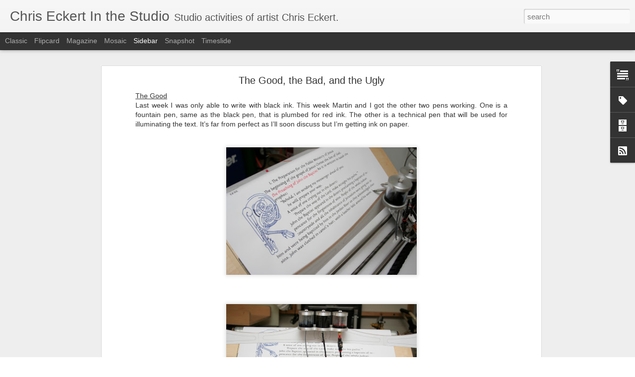

--- FILE ---
content_type: text/javascript; charset=UTF-8
request_url: http://blog.chriseckert.com/?v=0&action=initial&widgetId=Text1&responseType=js&xssi_token=AOuZoY7FDvHM48UhcysKXdDJwaHeuOBKZQ%3A1769399050093
body_size: 303
content:
try {
_WidgetManager._HandleControllerResult('Text1', 'initial',{'content': 'This blog describes my current studio activities.  If you would like to see photos and videos of completed sculptures, please visit my web page \x3ca href\x3d\x22http://ChrisEckert.com/\x22\x3eChrisEckert.com\x3c/a\x3e', 'title': 'Welcome'});
} catch (e) {
  if (typeof log != 'undefined') {
    log('HandleControllerResult failed: ' + e);
  }
}


--- FILE ---
content_type: text/javascript; charset=UTF-8
request_url: http://blog.chriseckert.com/?v=0&action=initial&widgetId=Text1&responseType=js&xssi_token=AOuZoY7FDvHM48UhcysKXdDJwaHeuOBKZQ%3A1769399050093
body_size: 303
content:
try {
_WidgetManager._HandleControllerResult('Text1', 'initial',{'content': 'This blog describes my current studio activities.  If you would like to see photos and videos of completed sculptures, please visit my web page \x3ca href\x3d\x22http://ChrisEckert.com/\x22\x3eChrisEckert.com\x3c/a\x3e', 'title': 'Welcome'});
} catch (e) {
  if (typeof log != 'undefined') {
    log('HandleControllerResult failed: ' + e);
  }
}


--- FILE ---
content_type: text/javascript; charset=UTF-8
request_url: http://blog.chriseckert.com/?v=0&action=initial&widgetId=Label1&responseType=js&xssi_token=AOuZoY7FDvHM48UhcysKXdDJwaHeuOBKZQ%3A1769399050093
body_size: 457
content:
try {
_WidgetManager._HandleControllerResult('Label1', 'initial',{'title': 'Labels', 'display': 'list', 'showFreqNumbers': true, 'labels': [{'name': 'Armory Week', 'count': 1, 'cssSize': 1, 'url': 'http://blog.chriseckert.com/search/label/Armory%20Week'}, {'name': 'Auto Auction', 'count': 15, 'cssSize': 5, 'url': 'http://blog.chriseckert.com/search/label/Auto%20Auction'}, {'name': 'Auto Ink', 'count': 21, 'cssSize': 5, 'url': 'http://blog.chriseckert.com/search/label/Auto%20Ink'}, {'name': 'Auto Masochist', 'count': 1, 'cssSize': 1, 'url': 'http://blog.chriseckert.com/search/label/Auto%20Masochist'}, {'name': 'Auto Observation', 'count': 3, 'cssSize': 2, 'url': 'http://blog.chriseckert.com/search/label/Auto%20Observation'}, {'name': 'Auto Scribe', 'count': 22, 'cssSize': 5, 'url': 'http://blog.chriseckert.com/search/label/Auto%20Scribe'}, {'name': 'Babel', 'count': 4, 'cssSize': 3, 'url': 'http://blog.chriseckert.com/search/label/Babel'}, {'name': 'Gimme', 'count': 19, 'cssSize': 5, 'url': 'http://blog.chriseckert.com/search/label/Gimme'}, {'name': 'Party Gift', 'count': 2, 'cssSize': 2, 'url': 'http://blog.chriseckert.com/search/label/Party%20Gift'}, {'name': 'Shipping', 'count': 2, 'cssSize': 2, 'url': 'http://blog.chriseckert.com/search/label/Shipping'}, {'name': 'Think Machine', 'count': 4, 'cssSize': 3, 'url': 'http://blog.chriseckert.com/search/label/Think%20Machine'}, {'name': 'ToDo', 'count': 6, 'cssSize': 3, 'url': 'http://blog.chriseckert.com/search/label/ToDo'}]});
} catch (e) {
  if (typeof log != 'undefined') {
    log('HandleControllerResult failed: ' + e);
  }
}


--- FILE ---
content_type: text/javascript; charset=UTF-8
request_url: http://blog.chriseckert.com/?v=0&action=initial&widgetId=BlogArchive1&responseType=js&xssi_token=AOuZoY7FDvHM48UhcysKXdDJwaHeuOBKZQ%3A1769399050093
body_size: 885
content:
try {
_WidgetManager._HandleControllerResult('BlogArchive1', 'initial',{'url': 'http://blog.chriseckert.com/search?updated-min\x3d1969-12-31T16:00:00-08:00\x26updated-max\x3d292278994-08-17T07:12:55Z\x26max-results\x3d50', 'name': 'All Posts', 'expclass': 'expanded', 'toggleId': 'ALL-0', 'post-count': 84, 'data': [{'url': 'http://blog.chriseckert.com/2013/', 'name': '2013', 'expclass': 'expanded', 'toggleId': 'YEARLY-1357027200000', 'post-count': 5, 'data': [{'url': 'http://blog.chriseckert.com/2013/07/', 'name': 'July', 'expclass': 'expanded', 'toggleId': 'MONTHLY-1372662000000', 'post-count': 1, 'posts': [{'title': 'Painting Babel', 'url': 'http://blog.chriseckert.com/2013/07/painting-babel.html'}]}, {'url': 'http://blog.chriseckert.com/2013/05/', 'name': 'May', 'expclass': 'collapsed', 'toggleId': 'MONTHLY-1367391600000', 'post-count': 4}]}, {'url': 'http://blog.chriseckert.com/2012/', 'name': '2012', 'expclass': 'collapsed', 'toggleId': 'YEARLY-1325404800000', 'post-count': 18, 'data': [{'url': 'http://blog.chriseckert.com/2012/10/', 'name': 'October', 'expclass': 'collapsed', 'toggleId': 'MONTHLY-1349074800000', 'post-count': 1}, {'url': 'http://blog.chriseckert.com/2012/08/', 'name': 'August', 'expclass': 'collapsed', 'toggleId': 'MONTHLY-1343804400000', 'post-count': 2}, {'url': 'http://blog.chriseckert.com/2012/07/', 'name': 'July', 'expclass': 'collapsed', 'toggleId': 'MONTHLY-1341126000000', 'post-count': 3}, {'url': 'http://blog.chriseckert.com/2012/04/', 'name': 'April', 'expclass': 'collapsed', 'toggleId': 'MONTHLY-1333263600000', 'post-count': 3}, {'url': 'http://blog.chriseckert.com/2012/03/', 'name': 'March', 'expclass': 'collapsed', 'toggleId': 'MONTHLY-1330588800000', 'post-count': 3}, {'url': 'http://blog.chriseckert.com/2012/02/', 'name': 'February', 'expclass': 'collapsed', 'toggleId': 'MONTHLY-1328083200000', 'post-count': 3}, {'url': 'http://blog.chriseckert.com/2012/01/', 'name': 'January', 'expclass': 'collapsed', 'toggleId': 'MONTHLY-1325404800000', 'post-count': 3}]}, {'url': 'http://blog.chriseckert.com/2011/', 'name': '2011', 'expclass': 'collapsed', 'toggleId': 'YEARLY-1293868800000', 'post-count': 25, 'data': [{'url': 'http://blog.chriseckert.com/2011/09/', 'name': 'September', 'expclass': 'collapsed', 'toggleId': 'MONTHLY-1314860400000', 'post-count': 2}, {'url': 'http://blog.chriseckert.com/2011/08/', 'name': 'August', 'expclass': 'collapsed', 'toggleId': 'MONTHLY-1312182000000', 'post-count': 2}, {'url': 'http://blog.chriseckert.com/2011/07/', 'name': 'July', 'expclass': 'collapsed', 'toggleId': 'MONTHLY-1309503600000', 'post-count': 3}, {'url': 'http://blog.chriseckert.com/2011/06/', 'name': 'June', 'expclass': 'collapsed', 'toggleId': 'MONTHLY-1306911600000', 'post-count': 2}, {'url': 'http://blog.chriseckert.com/2011/05/', 'name': 'May', 'expclass': 'collapsed', 'toggleId': 'MONTHLY-1304233200000', 'post-count': 3}, {'url': 'http://blog.chriseckert.com/2011/04/', 'name': 'April', 'expclass': 'collapsed', 'toggleId': 'MONTHLY-1301641200000', 'post-count': 4}, {'url': 'http://blog.chriseckert.com/2011/03/', 'name': 'March', 'expclass': 'collapsed', 'toggleId': 'MONTHLY-1298966400000', 'post-count': 3}, {'url': 'http://blog.chriseckert.com/2011/02/', 'name': 'February', 'expclass': 'collapsed', 'toggleId': 'MONTHLY-1296547200000', 'post-count': 3}, {'url': 'http://blog.chriseckert.com/2011/01/', 'name': 'January', 'expclass': 'collapsed', 'toggleId': 'MONTHLY-1293868800000', 'post-count': 3}]}, {'url': 'http://blog.chriseckert.com/2010/', 'name': '2010', 'expclass': 'collapsed', 'toggleId': 'YEARLY-1262332800000', 'post-count': 36, 'data': [{'url': 'http://blog.chriseckert.com/2010/12/', 'name': 'December', 'expclass': 'collapsed', 'toggleId': 'MONTHLY-1291190400000', 'post-count': 2}, {'url': 'http://blog.chriseckert.com/2010/10/', 'name': 'October', 'expclass': 'collapsed', 'toggleId': 'MONTHLY-1285916400000', 'post-count': 3}, {'url': 'http://blog.chriseckert.com/2010/09/', 'name': 'September', 'expclass': 'collapsed', 'toggleId': 'MONTHLY-1283324400000', 'post-count': 3}, {'url': 'http://blog.chriseckert.com/2010/08/', 'name': 'August', 'expclass': 'collapsed', 'toggleId': 'MONTHLY-1280646000000', 'post-count': 4}, {'url': 'http://blog.chriseckert.com/2010/07/', 'name': 'July', 'expclass': 'collapsed', 'toggleId': 'MONTHLY-1277967600000', 'post-count': 4}, {'url': 'http://blog.chriseckert.com/2010/06/', 'name': 'June', 'expclass': 'collapsed', 'toggleId': 'MONTHLY-1275375600000', 'post-count': 4}, {'url': 'http://blog.chriseckert.com/2010/05/', 'name': 'May', 'expclass': 'collapsed', 'toggleId': 'MONTHLY-1272697200000', 'post-count': 5}, {'url': 'http://blog.chriseckert.com/2010/04/', 'name': 'April', 'expclass': 'collapsed', 'toggleId': 'MONTHLY-1270105200000', 'post-count': 5}, {'url': 'http://blog.chriseckert.com/2010/03/', 'name': 'March', 'expclass': 'collapsed', 'toggleId': 'MONTHLY-1267430400000', 'post-count': 3}, {'url': 'http://blog.chriseckert.com/2010/02/', 'name': 'February', 'expclass': 'collapsed', 'toggleId': 'MONTHLY-1265011200000', 'post-count': 3}]}], 'toggleopen': 'MONTHLY-1372662000000', 'style': 'HIERARCHY', 'title': 'Archive'});
} catch (e) {
  if (typeof log != 'undefined') {
    log('HandleControllerResult failed: ' + e);
  }
}


--- FILE ---
content_type: text/javascript; charset=UTF-8
request_url: http://blog.chriseckert.com/?v=0&action=initial&widgetId=Label1&responseType=js&xssi_token=AOuZoY7FDvHM48UhcysKXdDJwaHeuOBKZQ%3A1769399050093
body_size: 457
content:
try {
_WidgetManager._HandleControllerResult('Label1', 'initial',{'title': 'Labels', 'display': 'list', 'showFreqNumbers': true, 'labels': [{'name': 'Armory Week', 'count': 1, 'cssSize': 1, 'url': 'http://blog.chriseckert.com/search/label/Armory%20Week'}, {'name': 'Auto Auction', 'count': 15, 'cssSize': 5, 'url': 'http://blog.chriseckert.com/search/label/Auto%20Auction'}, {'name': 'Auto Ink', 'count': 21, 'cssSize': 5, 'url': 'http://blog.chriseckert.com/search/label/Auto%20Ink'}, {'name': 'Auto Masochist', 'count': 1, 'cssSize': 1, 'url': 'http://blog.chriseckert.com/search/label/Auto%20Masochist'}, {'name': 'Auto Observation', 'count': 3, 'cssSize': 2, 'url': 'http://blog.chriseckert.com/search/label/Auto%20Observation'}, {'name': 'Auto Scribe', 'count': 22, 'cssSize': 5, 'url': 'http://blog.chriseckert.com/search/label/Auto%20Scribe'}, {'name': 'Babel', 'count': 4, 'cssSize': 3, 'url': 'http://blog.chriseckert.com/search/label/Babel'}, {'name': 'Gimme', 'count': 19, 'cssSize': 5, 'url': 'http://blog.chriseckert.com/search/label/Gimme'}, {'name': 'Party Gift', 'count': 2, 'cssSize': 2, 'url': 'http://blog.chriseckert.com/search/label/Party%20Gift'}, {'name': 'Shipping', 'count': 2, 'cssSize': 2, 'url': 'http://blog.chriseckert.com/search/label/Shipping'}, {'name': 'Think Machine', 'count': 4, 'cssSize': 3, 'url': 'http://blog.chriseckert.com/search/label/Think%20Machine'}, {'name': 'ToDo', 'count': 6, 'cssSize': 3, 'url': 'http://blog.chriseckert.com/search/label/ToDo'}]});
} catch (e) {
  if (typeof log != 'undefined') {
    log('HandleControllerResult failed: ' + e);
  }
}
